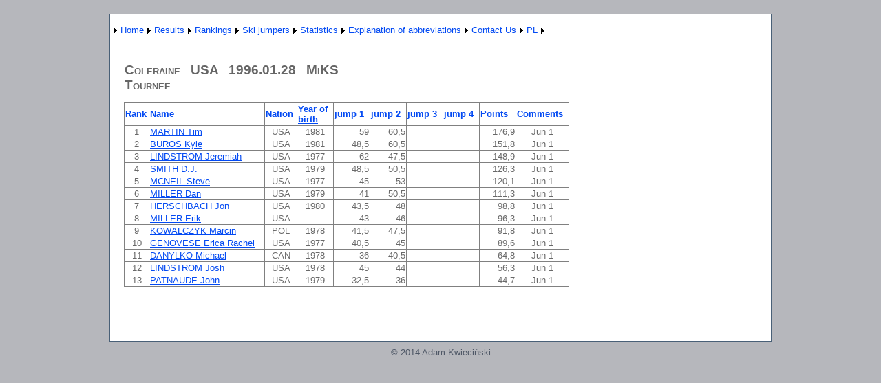

--- FILE ---
content_type: text/html; charset=utf-8
request_url: http://wyniki-skoki.hostingasp.pl/KonkursEN.aspx?season=1996&id=1414&rodzaj=M
body_size: 36477
content:


<?xml version="1.0" encoding="ISO-8859-1" ?>
<!DOCTYPE html PUBLIC "-//W3C//DTD XHTML 1.0 Strict//EN" "http://www.w3.org/TR/xhtml1/DTD/xhtml1-strict.dtd">
<html xmlns="http://www.w3.org/1999/xhtml" xml:lang="en">
<head><title>
	Results of race/qualification
</title><link href="Styles/Site.css" rel="stylesheet" type="text/css" />
<style type="text/css">
	.ctl00_NavigationMenu_0 { background-color:white;visibility:hidden;display:none;position:absolute;left:0px;top:0px; }
	.ctl00_NavigationMenu_1 { text-decoration:none; }
	.ctl00_NavigationMenu_2 {  }

</style></head>
<body>
    <form name="aspnetForm" method="post" action="KonkursEN.aspx?season=1996&amp;id=1414&amp;rodzaj=M" id="aspnetForm">
<div>
<input type="hidden" name="__EVENTTARGET" id="__EVENTTARGET" value="" />
<input type="hidden" name="__EVENTARGUMENT" id="__EVENTARGUMENT" value="" />
<input type="hidden" name="__VIEWSTATE" id="__VIEWSTATE" value="/[base64]/[base64]/[base64]/[base64]/5bLANYLG7AP5W8w2I2SQ=" />
</div>

<script type="text/javascript">
//<![CDATA[
var theForm = document.forms['aspnetForm'];
if (!theForm) {
    theForm = document.aspnetForm;
}
function __doPostBack(eventTarget, eventArgument) {
    if (!theForm.onsubmit || (theForm.onsubmit() != false)) {
        theForm.__EVENTTARGET.value = eventTarget;
        theForm.__EVENTARGUMENT.value = eventArgument;
        theForm.submit();
    }
}
//]]>
</script>


<script src="/WebResource.axd?d=p7CvrbGOVNBJfhZGZClf6SM0YqZJz-0h--4AEauaG6YUxS7BivRSAcV1ozlus2Yb_KaQ3rtlXOQJLlYZDCJD75dxlo81&amp;t=638314217260000000" type="text/javascript"></script>


<script src="/WebResource.axd?d=pDdm7DyAJP-TXS9E1ENrzB9EG3M3tp_1UqeT8s6BrXhiQ3i4-ShQcbqgTERjeibxG6CEOJjemHhp36wNE9JlM2q6fMg1&amp;t=638314217260000000" type="text/javascript"></script>
<div>

	<input type="hidden" name="__VIEWSTATEGENERATOR" id="__VIEWSTATEGENERATOR" value="691805FD" />
	<input type="hidden" name="__EVENTVALIDATION" id="__EVENTVALIDATION" value="/wEWFQLso9r1BwLk7M7lDQKAsPjfCgKe+vr7DALCk9/FCwLehviBBwLxzur7CgKQg+SLAQKv2JmDBgLSrJbICgKa+fmUDwKMjO3VBAKO/tmkDAKeyrjEAQLRv8W/AgLst8afBgLst7qcBgLst76cBgLst9KfBgLt4PalBgKUsJPrD+9c8p+R0g9LvvAKzlA1F68GEoLr" />
</div>
    <div class="page">
        <div class="header">
            <div class="title">
                <h1>
                </h1>
            </div>
            <div class="clear hideSkiplink">
                
                <a href="#ctl00_NavigationMenu_SkipLink"><img alt="Skip Navigation Links" src="/WebResource.axd?d=t5cE9AVfjX8JogQqmGhztxE2rYjQardOr3BaJrh0mRJk3XoY1NpCFNL8pA942qG4zXyL9l6Cwfgd2klFdPd4pr6klcA1&amp;t=638314217260000000" width="0" height="0" style="border-width:0px;" /></a><table id="ctl00_NavigationMenu" class="menu ctl00_NavigationMenu_2" cellpadding="0" cellspacing="0" border="0">
	<tr>
		<td onmouseover="Menu_HoverStatic(this)" onmouseout="Menu_Unhover(this)" onkeyup="Menu_Key(event)" id="ctl00_NavigationMenun0"><table cellpadding="0" cellspacing="0" border="0" width="100%">
			<tr>
				<td style="white-space:nowrap;"><a class="ctl00_NavigationMenu_1" href="javascript:__doPostBack('ctl00$NavigationMenu','')"></a></td><td style="width:0;"><img src="/WebResource.axd?d=U6ad-PT1k99qKceagDYIH5gcfYM8ROzmJeb9Xi7KqbVSFGhha2KJ77GjizQhcXKee3Rscz7eKjNU44-1_NwkZnW8A9Q1&amp;t=638314217260000000" alt="Expand " style="border-style:none;vertical-align:middle;" /></td>
			</tr>
		</table></td><td onmouseover="Menu_HoverStatic(this)" onmouseout="Menu_Unhover(this)" onkeyup="Menu_Key(event)" id="ctl00_NavigationMenun1"><table cellpadding="0" cellspacing="0" border="0" width="100%">
			<tr>
				<td style="white-space:nowrap;"><a class="ctl00_NavigationMenu_1" href="AboutEN.aspx">Home</a></td><td style="width:0;"><img src="/WebResource.axd?d=U6ad-PT1k99qKceagDYIH5gcfYM8ROzmJeb9Xi7KqbVSFGhha2KJ77GjizQhcXKee3Rscz7eKjNU44-1_NwkZnW8A9Q1&amp;t=638314217260000000" alt="Expand Home" style="border-style:none;vertical-align:middle;" /></td>
			</tr>
		</table></td><td onmouseover="Menu_HoverStatic(this)" onmouseout="Menu_Unhover(this)" onkeyup="Menu_Key(event)" id="ctl00_NavigationMenun2"><table cellpadding="0" cellspacing="0" border="0" width="100%">
			<tr>
				<td style="white-space:nowrap;"><a class="ctl00_NavigationMenu_1" href="javascript:__doPostBack('ctl00$NavigationMenu','Results')">Results</a></td><td style="width:0;"><img src="/WebResource.axd?d=U6ad-PT1k99qKceagDYIH5gcfYM8ROzmJeb9Xi7KqbVSFGhha2KJ77GjizQhcXKee3Rscz7eKjNU44-1_NwkZnW8A9Q1&amp;t=638314217260000000" alt="Expand Results" style="border-style:none;vertical-align:middle;" /></td>
			</tr>
		</table></td><td onmouseover="Menu_HoverStatic(this)" onmouseout="Menu_Unhover(this)" onkeyup="Menu_Key(event)" id="ctl00_NavigationMenun3"><table cellpadding="0" cellspacing="0" border="0" width="100%">
			<tr>
				<td style="white-space:nowrap;"><a class="ctl00_NavigationMenu_1" href="javascript:__doPostBack('ctl00$NavigationMenu','Rankings')">Rankings</a></td><td style="width:0;"><img src="/WebResource.axd?d=U6ad-PT1k99qKceagDYIH5gcfYM8ROzmJeb9Xi7KqbVSFGhha2KJ77GjizQhcXKee3Rscz7eKjNU44-1_NwkZnW8A9Q1&amp;t=638314217260000000" alt="Expand Rankings" style="border-style:none;vertical-align:middle;" /></td>
			</tr>
		</table></td><td onmouseover="Menu_HoverStatic(this)" onmouseout="Menu_Unhover(this)" onkeyup="Menu_Key(event)" id="ctl00_NavigationMenun4"><table cellpadding="0" cellspacing="0" border="0" width="100%">
			<tr>
				<td style="white-space:nowrap;"><a class="ctl00_NavigationMenu_1" href="javascript:__doPostBack('ctl00$NavigationMenu','Ski jumpers')">Ski jumpers</a></td><td style="width:0;"><img src="/WebResource.axd?d=U6ad-PT1k99qKceagDYIH5gcfYM8ROzmJeb9Xi7KqbVSFGhha2KJ77GjizQhcXKee3Rscz7eKjNU44-1_NwkZnW8A9Q1&amp;t=638314217260000000" alt="Expand Ski jumpers" style="border-style:none;vertical-align:middle;" /></td>
			</tr>
		</table></td><td onmouseover="Menu_HoverStatic(this)" onmouseout="Menu_Unhover(this)" onkeyup="Menu_Key(event)" id="ctl00_NavigationMenun5"><table cellpadding="0" cellspacing="0" border="0" width="100%">
			<tr>
				<td style="white-space:nowrap;"><a class="ctl00_NavigationMenu_1" href="javascript:__doPostBack('ctl00$NavigationMenu','Statistics')">Statistics</a></td><td style="width:0;"><img src="/WebResource.axd?d=U6ad-PT1k99qKceagDYIH5gcfYM8ROzmJeb9Xi7KqbVSFGhha2KJ77GjizQhcXKee3Rscz7eKjNU44-1_NwkZnW8A9Q1&amp;t=638314217260000000" alt="Expand Statistics" style="border-style:none;vertical-align:middle;" /></td>
			</tr>
		</table></td><td onmouseover="Menu_HoverStatic(this)" onmouseout="Menu_Unhover(this)" onkeyup="Menu_Key(event)" id="ctl00_NavigationMenun6"><table cellpadding="0" cellspacing="0" border="0" width="100%">
			<tr>
				<td style="white-space:nowrap;"><a class="ctl00_NavigationMenu_1" href="javascript:__doPostBack('ctl00$NavigationMenu','Explanation of abbreviations')">Explanation of abbreviations</a></td><td style="width:0;"><img src="/WebResource.axd?d=U6ad-PT1k99qKceagDYIH5gcfYM8ROzmJeb9Xi7KqbVSFGhha2KJ77GjizQhcXKee3Rscz7eKjNU44-1_NwkZnW8A9Q1&amp;t=638314217260000000" alt="Expand Explanation of abbreviations" style="border-style:none;vertical-align:middle;" /></td>
			</tr>
		</table></td><td onmouseover="Menu_HoverStatic(this)" onmouseout="Menu_Unhover(this)" onkeyup="Menu_Key(event)" id="ctl00_NavigationMenun7"><table cellpadding="0" cellspacing="0" border="0" width="100%">
			<tr>
				<td style="white-space:nowrap;"><a class="ctl00_NavigationMenu_1" href="KontaktEN.aspx">Contact Us</a></td><td style="width:0;"><img src="/WebResource.axd?d=U6ad-PT1k99qKceagDYIH5gcfYM8ROzmJeb9Xi7KqbVSFGhha2KJ77GjizQhcXKee3Rscz7eKjNU44-1_NwkZnW8A9Q1&amp;t=638314217260000000" alt="Expand Contact Us" style="border-style:none;vertical-align:middle;" /></td>
			</tr>
		</table></td><td onmouseover="Menu_HoverStatic(this)" onmouseout="Menu_Unhover(this)" onkeyup="Menu_Key(event)" id="ctl00_NavigationMenun8"><table cellpadding="0" cellspacing="0" border="0" width="100%">
			<tr>
				<td style="white-space:nowrap;"><a class="ctl00_NavigationMenu_1" href="About.aspx">PL</a></td><td style="width:0;"><img src="/WebResource.axd?d=U6ad-PT1k99qKceagDYIH5gcfYM8ROzmJeb9Xi7KqbVSFGhha2KJ77GjizQhcXKee3Rscz7eKjNU44-1_NwkZnW8A9Q1&amp;t=638314217260000000" alt="Expand PL" style="border-style:none;vertical-align:middle;" /></td>
			</tr>
		</table></td>
	</tr>
</table><div id="ctl00_NavigationMenun0Items" class="ctl00_NavigationMenu_0">
	<table border="0" cellpadding="0" cellspacing="0">
		<tr onmouseover="Menu_HoverDynamic(this)" onmouseout="Menu_Unhover(this)" onkeyup="Menu_Key(event)" id="ctl00_NavigationMenun9">
			<td><table cellpadding="0" cellspacing="0" border="0" width="100%">
				<tr>
					<td style="white-space:nowrap;width:100%;"><a class="ctl00_NavigationMenu_1" href="javascript:__doPostBack('ctl00$NavigationMenu','\\')"></a></td>
				</tr>
			</table></td>
		</tr>
	</table><div class="ctl00_NavigationMenu_0" id="ctl00_NavigationMenun0ItemsUp" onmouseover="PopOut_Up(this)" onmouseout="PopOut_Stop(this)" style="text-align:center;">
		<img src="/WebResource.axd?d=El4qRnHZtCGBeweYMQd7gUJpesU6sZGyJcieAuL3Vh7Rps6hevuGYglOONjTx3LpP0BCu7jYDEuV1CMTwhqjPASiqXQ1&amp;t=638314217260000000" alt="Scroll up" />
	</div><div class="ctl00_NavigationMenu_0" id="ctl00_NavigationMenun0ItemsDn" onmouseover="PopOut_Down(this)" onmouseout="PopOut_Stop(this)" style="text-align:center;">
		<img src="/WebResource.axd?d=g6wMlI4a4H_F_MlSqmM5PMVNL75VP2M66Va8_infaDVaJKbPQnmCWmsqxnDegkW3U58XsIClDUTl577k7wjGhBT_-CI1&amp;t=638314217260000000" alt="Scroll down" />
	</div>
</div><div id="ctl00_NavigationMenun1Items" class="ctl00_NavigationMenu_0">
	<table border="0" cellpadding="0" cellspacing="0">
		<tr onmouseover="Menu_HoverDynamic(this)" onmouseout="Menu_Unhover(this)" onkeyup="Menu_Key(event)" id="ctl00_NavigationMenun10">
			<td><table cellpadding="0" cellspacing="0" border="0" width="100%">
				<tr>
					<td style="white-space:nowrap;width:100%;"><a class="ctl00_NavigationMenu_1" href="javascript:__doPostBack('ctl00$NavigationMenu','Home\\')"></a></td>
				</tr>
			</table></td>
		</tr>
	</table><div class="ctl00_NavigationMenu_0" id="ctl00_NavigationMenun1ItemsUp" onmouseover="PopOut_Up(this)" onmouseout="PopOut_Stop(this)" style="text-align:center;">
		<img src="/WebResource.axd?d=El4qRnHZtCGBeweYMQd7gUJpesU6sZGyJcieAuL3Vh7Rps6hevuGYglOONjTx3LpP0BCu7jYDEuV1CMTwhqjPASiqXQ1&amp;t=638314217260000000" alt="Scroll up" />
	</div><div class="ctl00_NavigationMenu_0" id="ctl00_NavigationMenun1ItemsDn" onmouseover="PopOut_Down(this)" onmouseout="PopOut_Stop(this)" style="text-align:center;">
		<img src="/WebResource.axd?d=g6wMlI4a4H_F_MlSqmM5PMVNL75VP2M66Va8_infaDVaJKbPQnmCWmsqxnDegkW3U58XsIClDUTl577k7wjGhBT_-CI1&amp;t=638314217260000000" alt="Scroll down" />
	</div>
</div><div id="ctl00_NavigationMenun2Items" class="ctl00_NavigationMenu_0">
	<table border="0" cellpadding="0" cellspacing="0">
		<tr onmouseover="Menu_HoverDynamic(this)" onmouseout="Menu_Unhover(this)" onkeyup="Menu_Key(event)" id="ctl00_NavigationMenun11">
			<td><table cellpadding="0" cellspacing="0" border="0" width="100%">
				<tr>
					<td style="white-space:nowrap;width:100%;"><a class="ctl00_NavigationMenu_1" href="WyborZawodowEN.aspx">International competition</a></td>
				</tr>
			</table></td>
		</tr><tr onmouseover="Menu_HoverDynamic(this)" onmouseout="Menu_Unhover(this)" onkeyup="Menu_Key(event)" id="ctl00_NavigationMenun12">
			<td><table cellpadding="0" cellspacing="0" border="0" width="100%">
				<tr>
					<td style="white-space:nowrap;width:100%;"><a class="ctl00_NavigationMenu_1" href="WyborZawodowKrajoweEN.aspx">Polish competition</a></td>
				</tr>
			</table></td>
		</tr><tr onmouseover="Menu_HoverDynamic(this)" onmouseout="Menu_Unhover(this)" onkeyup="Menu_Key(event)" id="ctl00_NavigationMenun13">
			<td><table cellpadding="0" cellspacing="0" border="0" width="100%">
				<tr>
					<td style="white-space:nowrap;width:100%;"><a class="ctl00_NavigationMenu_1" href="WyborZawodowKobietyEN.aspx">Womens competition</a></td>
				</tr>
			</table></td>
		</tr>
	</table><div class="ctl00_NavigationMenu_0" id="ctl00_NavigationMenun2ItemsUp" onmouseover="PopOut_Up(this)" onmouseout="PopOut_Stop(this)" style="text-align:center;">
		<img src="/WebResource.axd?d=El4qRnHZtCGBeweYMQd7gUJpesU6sZGyJcieAuL3Vh7Rps6hevuGYglOONjTx3LpP0BCu7jYDEuV1CMTwhqjPASiqXQ1&amp;t=638314217260000000" alt="Scroll up" />
	</div><div class="ctl00_NavigationMenu_0" id="ctl00_NavigationMenun2ItemsDn" onmouseover="PopOut_Down(this)" onmouseout="PopOut_Stop(this)" style="text-align:center;">
		<img src="/WebResource.axd?d=g6wMlI4a4H_F_MlSqmM5PMVNL75VP2M66Va8_infaDVaJKbPQnmCWmsqxnDegkW3U58XsIClDUTl577k7wjGhBT_-CI1&amp;t=638314217260000000" alt="Scroll down" />
	</div>
</div><div id="ctl00_NavigationMenun3Items" class="ctl00_NavigationMenu_0">
	<table border="0" cellpadding="0" cellspacing="0">
		<tr onmouseover="Menu_HoverDynamic(this)" onmouseout="Menu_Unhover(this)" onkeyup="Menu_Key(event)" id="ctl00_NavigationMenun14">
			<td><table cellpadding="0" cellspacing="0" border="0" width="100%">
				<tr>
					<td style="white-space:nowrap;width:100%;"><a class="ctl00_NavigationMenu_1" href="KlasyfikacjeEN.aspx">Men's Rankings</a></td>
				</tr>
			</table></td>
		</tr><tr onmouseover="Menu_HoverDynamic(this)" onmouseout="Menu_Unhover(this)" onkeyup="Menu_Key(event)" id="ctl00_NavigationMenun15">
			<td><table cellpadding="0" cellspacing="0" border="0" width="100%">
				<tr>
					<td style="white-space:nowrap;width:100%;"><a class="ctl00_NavigationMenu_1" href="KlasyfikacjeKobietyEN.aspx">Women's Rankings</a></td>
				</tr>
			</table></td>
		</tr><tr onmouseover="Menu_HoverDynamic(this)" onmouseout="Menu_Unhover(this)" onkeyup="Menu_Key(event)" id="ctl00_NavigationMenun16">
			<td><table cellpadding="0" cellspacing="0" border="0" width="100%">
				<tr>
					<td style="white-space:nowrap;width:100%;"><a class="ctl00_NavigationMenu_1" href="KlasyfikacjeKrajoweEN.aspx">Polish Rankings</a></td>
				</tr>
			</table></td>
		</tr>
	</table><div class="ctl00_NavigationMenu_0" id="ctl00_NavigationMenun3ItemsUp" onmouseover="PopOut_Up(this)" onmouseout="PopOut_Stop(this)" style="text-align:center;">
		<img src="/WebResource.axd?d=El4qRnHZtCGBeweYMQd7gUJpesU6sZGyJcieAuL3Vh7Rps6hevuGYglOONjTx3LpP0BCu7jYDEuV1CMTwhqjPASiqXQ1&amp;t=638314217260000000" alt="Scroll up" />
	</div><div class="ctl00_NavigationMenu_0" id="ctl00_NavigationMenun3ItemsDn" onmouseover="PopOut_Down(this)" onmouseout="PopOut_Stop(this)" style="text-align:center;">
		<img src="/WebResource.axd?d=g6wMlI4a4H_F_MlSqmM5PMVNL75VP2M66Va8_infaDVaJKbPQnmCWmsqxnDegkW3U58XsIClDUTl577k7wjGhBT_-CI1&amp;t=638314217260000000" alt="Scroll down" />
	</div>
</div><div id="ctl00_NavigationMenun4Items" class="ctl00_NavigationMenu_0">
	<table border="0" cellpadding="0" cellspacing="0">
		<tr onmouseover="Menu_HoverDynamic(this)" onmouseout="Menu_Unhover(this)" onkeyup="Menu_Key(event)" id="ctl00_NavigationMenun17">
			<td><table cellpadding="0" cellspacing="0" border="0" width="100%">
				<tr>
					<td style="white-space:nowrap;width:100%;"><a class="ctl00_NavigationMenu_1" href="ZawodnicyEN.aspx">Ski jumpers - international competitions</a></td>
				</tr>
			</table></td>
		</tr><tr onmouseover="Menu_HoverDynamic(this)" onmouseout="Menu_Unhover(this)" onkeyup="Menu_Key(event)" id="ctl00_NavigationMenun18">
			<td><table cellpadding="0" cellspacing="0" border="0" width="100%">
				<tr>
					<td style="white-space:nowrap;width:100%;"><a class="ctl00_NavigationMenu_1" href="ZawodnicyKrajoweEN.aspx">Ski jumpers - Polish competitions</a></td>
				</tr>
			</table></td>
		</tr>
	</table><div class="ctl00_NavigationMenu_0" id="ctl00_NavigationMenun4ItemsUp" onmouseover="PopOut_Up(this)" onmouseout="PopOut_Stop(this)" style="text-align:center;">
		<img src="/WebResource.axd?d=El4qRnHZtCGBeweYMQd7gUJpesU6sZGyJcieAuL3Vh7Rps6hevuGYglOONjTx3LpP0BCu7jYDEuV1CMTwhqjPASiqXQ1&amp;t=638314217260000000" alt="Scroll up" />
	</div><div class="ctl00_NavigationMenu_0" id="ctl00_NavigationMenun4ItemsDn" onmouseover="PopOut_Down(this)" onmouseout="PopOut_Stop(this)" style="text-align:center;">
		<img src="/WebResource.axd?d=g6wMlI4a4H_F_MlSqmM5PMVNL75VP2M66Va8_infaDVaJKbPQnmCWmsqxnDegkW3U58XsIClDUTl577k7wjGhBT_-CI1&amp;t=638314217260000000" alt="Scroll down" />
	</div>
</div><div id="ctl00_NavigationMenun5Items" class="ctl00_NavigationMenu_0">
	<table border="0" cellpadding="0" cellspacing="0">
		<tr onmouseover="Menu_HoverDynamic(this)" onmouseout="Menu_Unhover(this)" onkeyup="Menu_Key(event)" id="ctl00_NavigationMenun19">
			<td><table cellpadding="0" cellspacing="0" border="0" width="100%">
				<tr>
					<td style="white-space:nowrap;width:100%;"><a class="ctl00_NavigationMenu_1" href="PodiumEN.aspx">Competitions podium</a></td>
				</tr>
			</table></td>
		</tr><tr onmouseover="Menu_HoverDynamic(this)" onmouseout="Menu_Unhover(this)" onkeyup="Menu_Key(event)" id="ctl00_NavigationMenun20">
			<td><table cellpadding="0" cellspacing="0" border="0" width="100%">
				<tr>
					<td style="white-space:nowrap;width:100%;"><a class="ctl00_NavigationMenu_1" href="KlasPSosiem.aspx">World Cup 1980-93</a></td>
				</tr>
			</table></td>
		</tr><tr onmouseover="Menu_HoverDynamic(this)" onmouseout="Menu_Unhover(this)" onkeyup="Menu_Key(event)" id="ctl00_NavigationMenun21">
			<td><table cellpadding="0" cellspacing="0" border="0" width="100%">
				<tr>
					<td style="white-space:nowrap;width:100%;"><a class="ctl00_NavigationMenu_1" href="KlasP9.aspx">World Cup 1994 -</a></td>
				</tr>
			</table></td>
		</tr>
	</table><div class="ctl00_NavigationMenu_0" id="ctl00_NavigationMenun5ItemsUp" onmouseover="PopOut_Up(this)" onmouseout="PopOut_Stop(this)" style="text-align:center;">
		<img src="/WebResource.axd?d=El4qRnHZtCGBeweYMQd7gUJpesU6sZGyJcieAuL3Vh7Rps6hevuGYglOONjTx3LpP0BCu7jYDEuV1CMTwhqjPASiqXQ1&amp;t=638314217260000000" alt="Scroll up" />
	</div><div class="ctl00_NavigationMenu_0" id="ctl00_NavigationMenun5ItemsDn" onmouseover="PopOut_Down(this)" onmouseout="PopOut_Stop(this)" style="text-align:center;">
		<img src="/WebResource.axd?d=g6wMlI4a4H_F_MlSqmM5PMVNL75VP2M66Va8_infaDVaJKbPQnmCWmsqxnDegkW3U58XsIClDUTl577k7wjGhBT_-CI1&amp;t=638314217260000000" alt="Scroll down" />
	</div>
</div><div id="ctl00_NavigationMenun6Items" class="ctl00_NavigationMenu_0">
	<table border="0" cellpadding="0" cellspacing="0">
		<tr onmouseover="Menu_HoverDynamic(this)" onmouseout="Menu_Unhover(this)" onkeyup="Menu_Key(event)" id="ctl00_NavigationMenun22">
			<td><table cellpadding="0" cellspacing="0" border="0" width="100%">
				<tr>
					<td style="white-space:nowrap;width:100%;"><a class="ctl00_NavigationMenu_1" href="LegendaKobietyEN.aspx">Womens competition</a></td>
				</tr>
			</table></td>
		</tr><tr onmouseover="Menu_HoverDynamic(this)" onmouseout="Menu_Unhover(this)" onkeyup="Menu_Key(event)" id="ctl00_NavigationMenun23">
			<td><table cellpadding="0" cellspacing="0" border="0" width="100%">
				<tr>
					<td style="white-space:nowrap;width:100%;"><a class="ctl00_NavigationMenu_1" href="LegendaEN.aspx">International competition</a></td>
				</tr>
			</table></td>
		</tr><tr onmouseover="Menu_HoverDynamic(this)" onmouseout="Menu_Unhover(this)" onkeyup="Menu_Key(event)" id="ctl00_NavigationMenun24">
			<td><table cellpadding="0" cellspacing="0" border="0" width="100%">
				<tr>
					<td style="white-space:nowrap;width:100%;"><a class="ctl00_NavigationMenu_1" href="LegendaKrajoweEN.aspx">Polish competition</a></td>
				</tr>
			</table></td>
		</tr>
	</table><div class="ctl00_NavigationMenu_0" id="ctl00_NavigationMenun6ItemsUp" onmouseover="PopOut_Up(this)" onmouseout="PopOut_Stop(this)" style="text-align:center;">
		<img src="/WebResource.axd?d=El4qRnHZtCGBeweYMQd7gUJpesU6sZGyJcieAuL3Vh7Rps6hevuGYglOONjTx3LpP0BCu7jYDEuV1CMTwhqjPASiqXQ1&amp;t=638314217260000000" alt="Scroll up" />
	</div><div class="ctl00_NavigationMenu_0" id="ctl00_NavigationMenun6ItemsDn" onmouseover="PopOut_Down(this)" onmouseout="PopOut_Stop(this)" style="text-align:center;">
		<img src="/WebResource.axd?d=g6wMlI4a4H_F_MlSqmM5PMVNL75VP2M66Va8_infaDVaJKbPQnmCWmsqxnDegkW3U58XsIClDUTl577k7wjGhBT_-CI1&amp;t=638314217260000000" alt="Scroll down" />
	</div>
</div><div id="ctl00_NavigationMenun7Items" class="ctl00_NavigationMenu_0">
	<table border="0" cellpadding="0" cellspacing="0">
		<tr onmouseover="Menu_HoverDynamic(this)" onmouseout="Menu_Unhover(this)" onkeyup="Menu_Key(event)" id="ctl00_NavigationMenun25">
			<td><table cellpadding="0" cellspacing="0" border="0" width="100%">
				<tr>
					<td style="white-space:nowrap;width:100%;"><a class="ctl00_NavigationMenu_1" href="javascript:__doPostBack('ctl00$NavigationMenu','Contact Us\\')"></a></td>
				</tr>
			</table></td>
		</tr>
	</table><div class="ctl00_NavigationMenu_0" id="ctl00_NavigationMenun7ItemsUp" onmouseover="PopOut_Up(this)" onmouseout="PopOut_Stop(this)" style="text-align:center;">
		<img src="/WebResource.axd?d=El4qRnHZtCGBeweYMQd7gUJpesU6sZGyJcieAuL3Vh7Rps6hevuGYglOONjTx3LpP0BCu7jYDEuV1CMTwhqjPASiqXQ1&amp;t=638314217260000000" alt="Scroll up" />
	</div><div class="ctl00_NavigationMenu_0" id="ctl00_NavigationMenun7ItemsDn" onmouseover="PopOut_Down(this)" onmouseout="PopOut_Stop(this)" style="text-align:center;">
		<img src="/WebResource.axd?d=g6wMlI4a4H_F_MlSqmM5PMVNL75VP2M66Va8_infaDVaJKbPQnmCWmsqxnDegkW3U58XsIClDUTl577k7wjGhBT_-CI1&amp;t=638314217260000000" alt="Scroll down" />
	</div>
</div><div id="ctl00_NavigationMenun8Items" class="ctl00_NavigationMenu_0">
	<table border="0" cellpadding="0" cellspacing="0">
		<tr onmouseover="Menu_HoverDynamic(this)" onmouseout="Menu_Unhover(this)" onkeyup="Menu_Key(event)" id="ctl00_NavigationMenun26">
			<td><table cellpadding="0" cellspacing="0" border="0" width="100%">
				<tr>
					<td style="white-space:nowrap;width:100%;"><a class="ctl00_NavigationMenu_1" href="javascript:__doPostBack('ctl00$NavigationMenu','PL\\')"></a></td>
				</tr>
			</table></td>
		</tr>
	</table><div class="ctl00_NavigationMenu_0" id="ctl00_NavigationMenun8ItemsUp" onmouseover="PopOut_Up(this)" onmouseout="PopOut_Stop(this)" style="text-align:center;">
		<img src="/WebResource.axd?d=El4qRnHZtCGBeweYMQd7gUJpesU6sZGyJcieAuL3Vh7Rps6hevuGYglOONjTx3LpP0BCu7jYDEuV1CMTwhqjPASiqXQ1&amp;t=638314217260000000" alt="Scroll up" />
	</div><div class="ctl00_NavigationMenu_0" id="ctl00_NavigationMenun8ItemsDn" onmouseover="PopOut_Down(this)" onmouseout="PopOut_Stop(this)" style="text-align:center;">
		<img src="/WebResource.axd?d=g6wMlI4a4H_F_MlSqmM5PMVNL75VP2M66Va8_infaDVaJKbPQnmCWmsqxnDegkW3U58XsIClDUTl577k7wjGhBT_-CI1&amp;t=638314217260000000" alt="Scroll down" />
	</div>
</div><a id="ctl00_NavigationMenu_SkipLink"></a>
            </div>
        </div>
        <div class="main">
            
    <h2>
        &nbsp;<div id="ctl00_MainContent_PanelM">
	
            <table cellspacing="0" border="0" id="ctl00_MainContent_FormView1" style="border-collapse:collapse;">
		<tr>
			<td colspan="2">
                    Coleraine
                    &nbsp
                    USA
                    &nbsp
                    1996.01.28
                    &nbsp
                    MiKS
                    <br />Tournee
                </td>
		</tr>
	</table>
            <table cellspacing="0" border="0" id="ctl00_MainContent_FormView2" style="border-collapse:collapse;">

	</table>
    </h2>
    <p>
        <div>
		<table cellspacing="0" rules="all" border="1" id="ctl00_MainContent_GridView1" style="border-collapse:collapse;text-align: left">
			<tr>
				<th scope="col"><a href="javascript:__doPostBack('ctl00$MainContent$GridView1','Sort$Miejsce')">Rank</a></th><th scope="col"><a href="javascript:__doPostBack('ctl00$MainContent$GridView1','Sort$Nazwisko')">Name</a></th><th scope="col"><a href="javascript:__doPostBack('ctl00$MainContent$GridView1','Sort$NarodowscRz')">Nation</a></th><th scope="col"><a href="javascript:__doPostBack('ctl00$MainContent$GridView1','Sort$RokUrodzenia')">Year of birth</a></th><th scope="col"><a href="javascript:__doPostBack('ctl00$MainContent$GridView1','Sort$Skok1')">jump 1</a></th><th scope="col"><a href="javascript:__doPostBack('ctl00$MainContent$GridView1','Sort$Skok2')">jump 2</a></th><th scope="col"><a href="javascript:__doPostBack('ctl00$MainContent$GridView1','Sort$Skok3')">jump 3</a></th><th scope="col"><a href="javascript:__doPostBack('ctl00$MainContent$GridView1','Sort$Skok4')">jump 4</a></th><th scope="col"><a href="javascript:__doPostBack('ctl00$MainContent$GridView1','Sort$SumaPunktow')">Points</a></th><th scope="col"><a href="javascript:__doPostBack('ctl00$MainContent$GridView1','Sort$Uwagi')">Comments</a></th>
			</tr><tr>
				<td align="center">1</td><td><a href="ZawodnikEN.aspx?name=MARTIN Tim">MARTIN Tim</a></td><td align="center">USA</td><td align="center" style="width:50px;">1981</td><td align="right" style="width:50px;">59</td><td align="right" style="width:50px;">60,5</td><td align="right" style="width:50px;">&nbsp;</td><td align="right" style="width:50px;">&nbsp;</td><td align="right" style="width:50px;">176,9</td><td align="center">Jun 1</td>
			</tr><tr>
				<td align="center">2</td><td><a href="ZawodnikEN.aspx?name=BUROS Kyle">BUROS Kyle</a></td><td align="center">USA</td><td align="center" style="width:50px;">1981</td><td align="right" style="width:50px;">48,5</td><td align="right" style="width:50px;">60,5</td><td align="right" style="width:50px;">&nbsp;</td><td align="right" style="width:50px;">&nbsp;</td><td align="right" style="width:50px;">151,8</td><td align="center">Jun 1</td>
			</tr><tr>
				<td align="center">3</td><td><a href="ZawodnikEN.aspx?name=LINDSTROM Jeremiah">LINDSTROM Jeremiah</a></td><td align="center">USA</td><td align="center" style="width:50px;">1977</td><td align="right" style="width:50px;">62</td><td align="right" style="width:50px;">47,5</td><td align="right" style="width:50px;">&nbsp;</td><td align="right" style="width:50px;">&nbsp;</td><td align="right" style="width:50px;">148,9</td><td align="center">Jun 1</td>
			</tr><tr>
				<td align="center">4</td><td><a href="ZawodnikEN.aspx?name=SMITH D.J.">SMITH D.J.</a></td><td align="center">USA</td><td align="center" style="width:50px;">1979</td><td align="right" style="width:50px;">48,5</td><td align="right" style="width:50px;">50,5</td><td align="right" style="width:50px;">&nbsp;</td><td align="right" style="width:50px;">&nbsp;</td><td align="right" style="width:50px;">126,3</td><td align="center">Jun 1</td>
			</tr><tr>
				<td align="center">5</td><td><a href="ZawodnikEN.aspx?name=MCNEIL Steve">MCNEIL Steve</a></td><td align="center">USA</td><td align="center" style="width:50px;">1977</td><td align="right" style="width:50px;">45</td><td align="right" style="width:50px;">53</td><td align="right" style="width:50px;">&nbsp;</td><td align="right" style="width:50px;">&nbsp;</td><td align="right" style="width:50px;">120,1</td><td align="center">Jun 1</td>
			</tr><tr>
				<td align="center">6</td><td><a href="ZawodnikEN.aspx?name=MILLER Dan">MILLER Dan</a></td><td align="center">USA</td><td align="center" style="width:50px;">1979</td><td align="right" style="width:50px;">41</td><td align="right" style="width:50px;">50,5</td><td align="right" style="width:50px;">&nbsp;</td><td align="right" style="width:50px;">&nbsp;</td><td align="right" style="width:50px;">111,3</td><td align="center">Jun 1</td>
			</tr><tr>
				<td align="center">7</td><td><a href="ZawodnikEN.aspx?name=HERSCHBACH Jon">HERSCHBACH Jon</a></td><td align="center">USA</td><td align="center" style="width:50px;">1980</td><td align="right" style="width:50px;">43,5</td><td align="right" style="width:50px;">48</td><td align="right" style="width:50px;">&nbsp;</td><td align="right" style="width:50px;">&nbsp;</td><td align="right" style="width:50px;">98,8</td><td align="center">Jun 1</td>
			</tr><tr>
				<td align="center">8</td><td><a href="ZawodnikEN.aspx?name=MILLER Erik">MILLER Erik</a></td><td align="center">USA</td><td align="center" style="width:50px;">&nbsp;</td><td align="right" style="width:50px;">43</td><td align="right" style="width:50px;">46</td><td align="right" style="width:50px;">&nbsp;</td><td align="right" style="width:50px;">&nbsp;</td><td align="right" style="width:50px;">96,3</td><td align="center">Jun 1</td>
			</tr><tr>
				<td align="center">9</td><td><a href="ZawodnikEN.aspx?name=KOWALCZYK Marcin">KOWALCZYK Marcin</a></td><td align="center">POL</td><td align="center" style="width:50px;">1978</td><td align="right" style="width:50px;">41,5</td><td align="right" style="width:50px;">47,5</td><td align="right" style="width:50px;">&nbsp;</td><td align="right" style="width:50px;">&nbsp;</td><td align="right" style="width:50px;">91,8</td><td align="center">Jun 1</td>
			</tr><tr>
				<td align="center">10</td><td><a href="ZawodnikEN.aspx?name=GENOVESE Erica Rachel">GENOVESE Erica Rachel</a></td><td align="center">USA</td><td align="center" style="width:50px;">1977</td><td align="right" style="width:50px;">40,5</td><td align="right" style="width:50px;">45</td><td align="right" style="width:50px;">&nbsp;</td><td align="right" style="width:50px;">&nbsp;</td><td align="right" style="width:50px;">89,6</td><td align="center">Jun 1</td>
			</tr><tr>
				<td align="center">11</td><td><a href="ZawodnikEN.aspx?name=DANYLKO Michael">DANYLKO Michael</a></td><td align="center">CAN</td><td align="center" style="width:50px;">1978</td><td align="right" style="width:50px;">36</td><td align="right" style="width:50px;">40,5</td><td align="right" style="width:50px;">&nbsp;</td><td align="right" style="width:50px;">&nbsp;</td><td align="right" style="width:50px;">64,8</td><td align="center">Jun 1</td>
			</tr><tr>
				<td align="center">12</td><td><a href="ZawodnikEN.aspx?name=LINDSTROM Josh">LINDSTROM Josh</a></td><td align="center">USA</td><td align="center" style="width:50px;">1978</td><td align="right" style="width:50px;">45</td><td align="right" style="width:50px;">44</td><td align="right" style="width:50px;">&nbsp;</td><td align="right" style="width:50px;">&nbsp;</td><td align="right" style="width:50px;">56,3</td><td align="center">Jun 1</td>
			</tr><tr>
				<td align="center">13</td><td><a href="ZawodnikEN.aspx?name=PATNAUDE John">PATNAUDE John</a></td><td align="center">USA</td><td align="center" style="width:50px;">1979</td><td align="right" style="width:50px;">32,5</td><td align="right" style="width:50px;">36</td><td align="right" style="width:50px;">&nbsp;</td><td align="right" style="width:50px;">&nbsp;</td><td align="right" style="width:50px;">44,7</td><td align="center">Jun 1</td>
			</tr>
		</table>
	</div>
        <div>

	</div>
    </p>
    
    
    
    
    
</div>
    

        </div>
        <div class="clear">
        </div>
    </div>
    <div class="footer">
        © 2014 Adam Kwieciński
    </div>
    

<script type="text/javascript">
//<![CDATA[
var ctl00_NavigationMenu_Data = new Object();
ctl00_NavigationMenu_Data.disappearAfter = 500;
ctl00_NavigationMenu_Data.horizontalOffset = 0;
ctl00_NavigationMenu_Data.verticalOffset = 0;
//]]>
</script>
</form>
</body>
</html>
